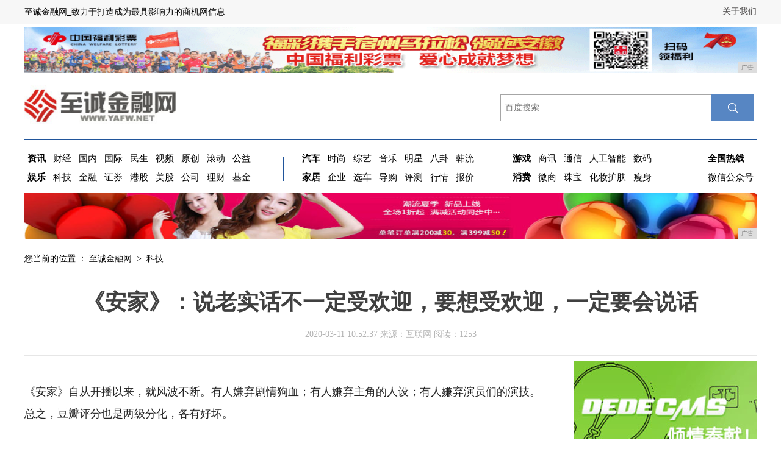

--- FILE ---
content_type: text/html
request_url: http://www.yafw.net/eds/2020/523724.html
body_size: 9084
content:
<!DOCTYPE HTML>
<html>
	<head>
		<title>《安家》：说老实话不一定受欢迎，要想受欢迎，一定要会说话-至诚金融网</title>
		<meta content="" name="keywords" />
		<meta content="《安家》自从开播以来，就风波不断。有人嫌弃剧情狗血；有人嫌弃主角的人设；有人嫌弃演员们的演技。总之，豆瓣评分也是两级分化，各有好坏。《安家》是改编日剧《卖房子的女人》。相比日剧，虽然很多地方有缺陷，但" name="description" />
		<link href="/res/css/style2017.css" rel="stylesheet" type="text/css"><meta http-equiv="Content-Type" content="text/html;charset=utf-8">
<meta http-equiv="X-UA-Compatible" content="IE=edge">
<meta name="viewport" content="width=device-width, initial-scale=1">
<link rel="stylesheet" type="text/css" href="/res/css/dbw-synew.css">
<link rel="stylesheet" type="text/css" href="/res/css/add.css"></head>
	<body><div id="topbg">
    <div id="topnav">
        <div class="tel fr"><a href="/">关于我们</a></div>
        <div class="cl" style="line-height: 40px;">至诚金融网_致力于打造成为最具影响力的商机网信息</div>
    </div>
</div>
<div class="ad1200" style="margin:5px auto 0 auto;"><script type="text/javascript" src="http://a.2349.cn/_ad/v2?su=http://www.yafw.net&sn=通栏顶部广告位"></script></div>
<div id="top-box">
    <div id="top" style="background-color:#FFF">
        <div class="logo fl"><a href="/"><img src="/res/images/logo.jpg" height="68"></a></div>
        <!--搜索 -->
        <div id="bdcs">
            <div class="bdcs-container">
                <form action="https://www.baidu.com/s">
                    <input type="text" name="wd" class="bdcs-search-form-input" id="baidutxt" placeholder="百度搜索">
                    <input type="submit" value="" class="bdcs-search-form-submit " id="bdcs-search-form-submit2"></input>
                </form>
            </div>
        </div>
    </div>
    <!--搜索end-->
    <div id="nav">
        <div class="nav-a fl">
            <ul>
                <li><a href="/jkl/" target="_blank"><b>资讯</b></a></li>
                <li><a href="/hjk/" target="_blank">财经</a></li>
                <li><a href="/" target="_blank">国内</a></li>
                <li><a href="/" target="_blank">国际</a></li>
                <li><a href="/" target="_blank">民生</a></li>
                <li><a href="/" target="_blank">视频</a></li>
                <li><a href="/" target="_blank">原创</a></li>
                <li><a href="/" target="_blank">滚动</a></li>
                <li><a href="/" target="_blank">公益</a></li>
            </ul>
            <ul>
                <li><a href="/fgh/" target="_blank"><b>娱乐</b></a></li>
                <li><a href="/eds/" target="_blank">科技</a></li>
                <li><a href="/" target="_blank">金融</a></li>
                <li><a href="/" target="_blank">证券</a></li>
                <li><a href="/" target="_blank">港股</a></li>
                <li><a href="/" target="_blank">美股</a></li>
                <li><a href="/" target="_blank">公司</a></li>
                <li><a href="/" target="_blank">理财</a></li>
                <li><a href="/" target="_blank">基金</a></li>
            </ul>
        </div>
        <div class="nav-b fl">
            <ul>
                <li><a href="/nju/" target="_blank"><b>汽车</b></a></li>
                <li><a href="/mjf/" target="_blank">时尚</a></li>
                <li><a href="/" target="_blank">综艺</a></li>
                <li><a href="/" target="_blank">音乐</a></li>
                <li><a href="/" target="_blank">明星</a></li>
                <li><a href="/" target="_blank">八卦</a></li>
                <li><a href="/" target="_blank">韩流</a></li>
            </ul>
            <ul>
                <li><a href="/jiaju/" target="_blank"><b>家居</b></a></li>
                <li><a href="/qiye/" target="_blank">企业</a></li>
                <li><a href="/" target="_blank">选车</a></li>
                <li><a href="/" target="_blank">导购</a></li>
                <li><a href="/" target="_blank">评测</a></li>
                <li><a href="/" target="_blank">行情</a></li>
                <li><a href="/" target="_blank">报价</a></li>
            </ul>
        </div>
        <div class="nav-c fl">
            <ul>
                <li><a href="/youxi/" target="_blank"><b>游戏</b></a></li>
                <li><a href="/shax/" target="_blank">商讯</a></li>
                <li><a href="/" target="_blank">通信</a></li>
                <li><a href="/" target="_blank">人工智能</a></li>
                <li><a href="/" target="_blank">数码</a></li>
            </ul>
            <ul>
                <li><a href="/xif/" target="_blank"><b>消费</b></a></li>
                <li><a href="/weis/" target="_blank">微商</a></li>
                <li><a href="/" target="_blank">珠宝</a></li>
                <li><a href="/" target="_blank">化妆护肤</a></li>
                <li><a href="/" target="_blank">瘦身</a></li>
            </ul>
        </div>
        <div class="nav-d">
            <ul>
                <li><a href="/" rel="nofollow"><b>全国热线</b></a></li>
            </ul>
            <ul>
                <li><a href="/" rel="nofollow">微信公众号</a></li>
            </ul>
        </div>
        <div class="clear"></div>
    </div>
    <!--导航end-->
</div>
<div class="top-adgg">
    <div class="ad1200 ad-jus"><script type="text/javascript" src="http://a.2349.cn/_ad/v2?su=http://www.yafw.net&sn=顶部通栏二图"></script></div>
    <div class="clear"></div>
</div><div class="main" style="min-height:1800px;">
			<div class="tt">
				<div class="postion left"> 您当前的位置 ： 
					<a href="/">至诚金融网</a> &nbsp;&gt;&nbsp; 
					<a href="/eds/">科技</a>
				</div>
				<div class="clearfix"></div>
				<div class="tt_news">《安家》：说老实话不一定受欢迎，要想受欢迎，一定要会说话</div>
				<div class="info">2020-03-11 10:52:37&nbsp;来源：互联网&nbsp;<span id="view-times">阅读：-</span></div>
				<div class="xian1"></div>
			</div>
			<div class="part part1 clearfix">
				<div class="p-right left" style="width: auto;">
					<div id="p-detail"><p style="-webkit-tap-highlight-color: transparent; margin-top: 16px; margin-bottom: 16px; color: rgb(34, 34, 34); font-family: &quot;PingFang SC&quot;, &quot;Hiragino Sans GB&quot;, &quot;Microsoft YaHei&quot;, &quot;WenQuanYi Micro Hei&quot;, &quot;Helvetica Neue&quot;, Arial, sans-serif; white-space: normal;">《安家》自从开播以来，就风波不断。有人嫌弃剧情狗血；有人嫌弃主角的人设；有人嫌弃演员们的演技。总之，豆瓣评分也是两级分化，各有好坏。</p><p style="-webkit-tap-highlight-color: transparent; margin-top: 16px; margin-bottom: 16px; color: rgb(34, 34, 34); font-family: &quot;PingFang SC&quot;, &quot;Hiragino Sans GB&quot;, &quot;Microsoft YaHei&quot;, &quot;WenQuanYi Micro Hei&quot;, &quot;Helvetica Neue&quot;, Arial, sans-serif; white-space: normal;">《安家》是改编日剧《卖房子的女人》。相比日剧，虽然很多地方有缺陷，但是接地气，更容易被我们所接受。</p><p style="-webkit-tap-highlight-color: transparent; margin-top: 16px; margin-bottom: 16px; color: rgb(34, 34, 34); font-family: &quot;PingFang SC&quot;, &quot;Hiragino Sans GB&quot;, &quot;Microsoft YaHei&quot;, &quot;WenQuanYi Micro Hei&quot;, &quot;Helvetica Neue&quot;, Arial, sans-serif; white-space: normal;"><br style="-webkit-tap-highlight-color: transparent;"/></p><div class="pgc-img" style="-webkit-tap-highlight-color: transparent; line-height: 28px; color: rgb(34, 34, 34); word-wrap: break-word; font-family: &quot;PingFang SC&quot;, &quot;Hiragino Sans GB&quot;, &quot;Microsoft YaHei&quot;, &quot;WenQuanYi Micro Hei&quot;, &quot;Helvetica Neue&quot;, Arial, sans-serif; white-space: normal;"><img src="http://p1.pstatp.com/large/pgc-image/c4b631c5db964d0f86032ea6086a6f5d" img_width="525" img_height="452" alt="《安家》：说老实话不一定受欢迎，要想受欢迎，一定要会说话" inline="0" style="-webkit-tap-highlight-color: transparent; max-width: 100%; display: block; margin: 10px auto;"/><p class="pgc-img-caption article-img-caption" style="-webkit-tap-highlight-color: transparent; margin-top: 16px; margin-bottom: 16px; margin-left: 10px; padding-left: 16px; position: relative; font-size: 12px; line-height: 16px; color: rgb(153, 153, 153);">图片来源于网络，如有侵权请联系删除</p></div><p style="-webkit-tap-highlight-color: transparent; margin-top: 16px; margin-bottom: 16px; color: rgb(34, 34, 34); font-family: &quot;PingFang SC&quot;, &quot;Hiragino Sans GB&quot;, &quot;Microsoft YaHei&quot;, &quot;WenQuanYi Micro Hei&quot;, &quot;Helvetica Neue&quot;, Arial, sans-serif; white-space: normal;">小人物们为生活而努力，母亲为孩子而担忧，职场上的明争暗斗，还有买房子人之间的故事等等。</p><p style="-webkit-tap-highlight-color: transparent; margin-top: 16px; margin-bottom: 16px; color: rgb(34, 34, 34); font-family: &quot;PingFang SC&quot;, &quot;Hiragino Sans GB&quot;, &quot;Microsoft YaHei&quot;, &quot;WenQuanYi Micro Hei&quot;, &quot;Helvetica Neue&quot;, Arial, sans-serif; white-space: normal;">最新一集，看到房似锦把她和鲁大师的谈话录音放给黄老板听，结果黄老板不仅没有买房子，反而还说房似锦多管闲事。</p><p style="-webkit-tap-highlight-color: transparent; margin-top: 16px; margin-bottom: 16px; color: rgb(34, 34, 34); font-family: &quot;PingFang SC&quot;, &quot;Hiragino Sans GB&quot;, &quot;Microsoft YaHei&quot;, &quot;WenQuanYi Micro Hei&quot;, &quot;Helvetica Neue&quot;, Arial, sans-serif; white-space: normal;">房似锦向徐文昌吐槽，黄老板不识好心人。怎么都想不明白，为何她是好心，告诉黄老板真相，他为什么要这么对待自己？</p><p style="-webkit-tap-highlight-color: transparent; margin-top: 16px; margin-bottom: 16px; color: rgb(34, 34, 34); font-family: &quot;PingFang SC&quot;, &quot;Hiragino Sans GB&quot;, &quot;Microsoft YaHei&quot;, &quot;WenQuanYi Micro Hei&quot;, &quot;Helvetica Neue&quot;, Arial, sans-serif; white-space: normal;"><span style="-webkit-tap-highlight-color: transparent; font-weight: 700;">林道安先生曾经说过：“有的人会失败，不是因为他不够努力，不是因为他不够聪颖，而是因为他不会说话。”</span></p><p style="-webkit-tap-highlight-color: transparent; margin-top: 16px; margin-bottom: 16px; color: rgb(34, 34, 34); font-family: &quot;PingFang SC&quot;, &quot;Hiragino Sans GB&quot;, &quot;Microsoft YaHei&quot;, &quot;WenQuanYi Micro Hei&quot;, &quot;Helvetica Neue&quot;, Arial, sans-serif; white-space: normal;"><span style="-webkit-tap-highlight-color: transparent; font-weight: 700;">的确，语言的魅力是非常强大的。有时，一句简单的话，可以解读出不同的说话，甚至严重时，还有可能会毁掉一个人的一生。</span></p><h1 class="pgc-h-center-line" style="-webkit-tap-highlight-color: transparent; font-size: 24px; margin-top: 36px; margin-bottom: 22px; font-weight: 700; line-height: 32px; color: rgb(34, 34, 34); font-family: &quot;PingFang SC&quot;, &quot;Hiragino Sans GB&quot;, &quot;Microsoft YaHei&quot;, &quot;WenQuanYi Micro Hei&quot;, &quot;Helvetica Neue&quot;, Arial, sans-serif; white-space: normal;">01</h1><p style="-webkit-tap-highlight-color: transparent; margin-top: 16px; margin-bottom: 16px; color: rgb(34, 34, 34); font-family: &quot;PingFang SC&quot;, &quot;Hiragino Sans GB&quot;, &quot;Microsoft YaHei&quot;, &quot;WenQuanYi Micro Hei&quot;, &quot;Helvetica Neue&quot;, Arial, sans-serif; white-space: normal;">黄老板，能够做到今天这个身价。难道会不知道鲁大师的身份和做法吗？</p><p style="-webkit-tap-highlight-color: transparent; margin-top: 16px; margin-bottom: 16px; color: rgb(34, 34, 34); font-family: &quot;PingFang SC&quot;, &quot;Hiragino Sans GB&quot;, &quot;Microsoft YaHei&quot;, &quot;WenQuanYi Micro Hei&quot;, &quot;Helvetica Neue&quot;, Arial, sans-serif; white-space: normal;"><br style="-webkit-tap-highlight-color: transparent;"/></p><div class="pgc-img" style="-webkit-tap-highlight-color: transparent; line-height: 28px; color: rgb(34, 34, 34); word-wrap: break-word; font-family: &quot;PingFang SC&quot;, &quot;Hiragino Sans GB&quot;, &quot;Microsoft YaHei&quot;, &quot;WenQuanYi Micro Hei&quot;, &quot;Helvetica Neue&quot;, Arial, sans-serif; white-space: normal;"><img src="http://p3.pstatp.com/large/pgc-image/9b275af5e2204a80b807b46b9bf42706" img_width="530" img_height="454" alt="《安家》：说老实话不一定受欢迎，要想受欢迎，一定要会说话" inline="0" style="-webkit-tap-highlight-color: transparent; max-width: 100%; display: block; margin: 10px auto;"/><p class="pgc-img-caption article-img-caption" style="-webkit-tap-highlight-color: transparent; margin-top: 16px; margin-bottom: 16px; margin-left: 10px; padding-left: 16px; position: relative; font-size: 12px; line-height: 16px; color: rgb(153, 153, 153);">图片来源于网络，如有侵权请联系删除</p></div><p style="-webkit-tap-highlight-color: transparent; margin-top: 16px; margin-bottom: 16px; color: rgb(34, 34, 34); font-family: &quot;PingFang SC&quot;, &quot;Hiragino Sans GB&quot;, &quot;Microsoft YaHei&quot;, &quot;WenQuanYi Micro Hei&quot;, &quot;Helvetica Neue&quot;, Arial, sans-serif; white-space: normal;">他肯定是知道的，他之所以愿意给鲁大师送钱，相信他，只是为了求个心理安慰而已。</p><p style="-webkit-tap-highlight-color: transparent; margin-top: 16px; margin-bottom: 16px; color: rgb(34, 34, 34); font-family: &quot;PingFang SC&quot;, &quot;Hiragino Sans GB&quot;, &quot;Microsoft YaHei&quot;, &quot;WenQuanYi Micro Hei&quot;, &quot;Helvetica Neue&quot;, Arial, sans-serif; white-space: normal;">黄老板出场买房，我们就可以看出他是一个十分相信风水的人。况且，他买了那个房子之后，财运就跟着来，导致他更加信任鲁大师。</p><p style="-webkit-tap-highlight-color: transparent; margin-top: 16px; margin-bottom: 16px; color: rgb(34, 34, 34); font-family: &quot;PingFang SC&quot;, &quot;Hiragino Sans GB&quot;, &quot;Microsoft YaHei&quot;, &quot;WenQuanYi Micro Hei&quot;, &quot;Helvetica Neue&quot;, Arial, sans-serif; white-space: normal;">在这种情况下，房似锦告诉他鲁大师的真实面目。不仅会让黄老板失去面子，还会导致他的“精神信仰”坍塌。经过这么一闹，黄老板不生气是不可能的。</p><p style="-webkit-tap-highlight-color: transparent; margin-top: 16px; margin-bottom: 16px; color: rgb(34, 34, 34); font-family: &quot;PingFang SC&quot;, &quot;Hiragino Sans GB&quot;, &quot;Microsoft YaHei&quot;, &quot;WenQuanYi Micro Hei&quot;, &quot;Helvetica Neue&quot;, Arial, sans-serif; white-space: normal;">对于这种心情，房似锦是不理解的。她自以为是的认为自己说了老实话，把真相告诉了黄老板，可以增加黄老板的信任度。结果，却是恰恰相反。</p><p style="-webkit-tap-highlight-color: transparent; margin-top: 16px; margin-bottom: 16px; color: rgb(34, 34, 34); font-family: &quot;PingFang SC&quot;, &quot;Hiragino Sans GB&quot;, &quot;Microsoft YaHei&quot;, &quot;WenQuanYi Micro Hei&quot;, &quot;Helvetica Neue&quot;, Arial, sans-serif; white-space: normal;"><br style="-webkit-tap-highlight-color: transparent;"/></p><div class="pgc-img" style="-webkit-tap-highlight-color: transparent; line-height: 28px; color: rgb(34, 34, 34); word-wrap: break-word; font-family: &quot;PingFang SC&quot;, &quot;Hiragino Sans GB&quot;, &quot;Microsoft YaHei&quot;, &quot;WenQuanYi Micro Hei&quot;, &quot;Helvetica Neue&quot;, Arial, sans-serif; white-space: normal;"><img src="http://p1.pstatp.com/large/pgc-image/fdddaef2a66a4bc598470b26a01eb44b" img_width="483" img_height="369" alt="《安家》：说老实话不一定受欢迎，要想受欢迎，一定要会说话" inline="0" style="-webkit-tap-highlight-color: transparent; max-width: 100%; display: block; margin: 10px auto;"/><p class="pgc-img-caption article-img-caption" style="-webkit-tap-highlight-color: transparent; margin-top: 16px; margin-bottom: 16px; margin-left: 10px; padding-left: 16px; position: relative; font-size: 12px; line-height: 16px; color: rgb(153, 153, 153);">图片来源于网络，如有侵权请联系删除</p></div><p style="-webkit-tap-highlight-color: transparent; margin-top: 16px; margin-bottom: 16px; color: rgb(34, 34, 34); font-family: &quot;PingFang SC&quot;, &quot;Hiragino Sans GB&quot;, &quot;Microsoft YaHei&quot;, &quot;WenQuanYi Micro Hei&quot;, &quot;Helvetica Neue&quot;, Arial, sans-serif; white-space: normal;">对于黄老板而言，鲁大师的做法不仅可以满足他的“精神信仰”，还可以保住他的面子，给他一点钱根本不算什么。但是，房似锦的做法，却是逼着他看清事实真相。</p><p style="-webkit-tap-highlight-color: transparent; margin-top: 16px; margin-bottom: 16px; color: rgb(34, 34, 34); font-family: &quot;PingFang SC&quot;, &quot;Hiragino Sans GB&quot;, &quot;Microsoft YaHei&quot;, &quot;WenQuanYi Micro Hei&quot;, &quot;Helvetica Neue&quot;, Arial, sans-serif; white-space: normal;">在生活中，有些事情和地方是不适合老实人说老实话的。其实，很多时候，你的老实话只是好心的提醒。但是，在对方眼中，你就是不想让他好过。</p><p style="-webkit-tap-highlight-color: transparent; margin-top: 16px; margin-bottom: 16px; color: rgb(34, 34, 34); font-family: &quot;PingFang SC&quot;, &quot;Hiragino Sans GB&quot;, &quot;Microsoft YaHei&quot;, &quot;WenQuanYi Micro Hei&quot;, &quot;Helvetica Neue&quot;, Arial, sans-serif; white-space: normal;">可见，老实人说老实话不一定受欢迎，毕竟，人人都喜欢赞美之词。</p><p style="-webkit-tap-highlight-color: transparent; margin-top: 16px; margin-bottom: 16px; color: rgb(34, 34, 34); font-family: &quot;PingFang SC&quot;, &quot;Hiragino Sans GB&quot;, &quot;Microsoft YaHei&quot;, &quot;WenQuanYi Micro Hei&quot;, &quot;Helvetica Neue&quot;, Arial, sans-serif; white-space: normal;"><span style="-webkit-tap-highlight-color: transparent; font-weight: 700;">有一点需要强调，不让我们说老实话，并不是让我们要做个虚伪，溜须拍马的人。而是，让我们做一个会说话的人。</span></p><p style="-webkit-tap-highlight-color: transparent; margin-top: 16px; margin-bottom: 16px; color: rgb(34, 34, 34); font-family: &quot;PingFang SC&quot;, &quot;Hiragino Sans GB&quot;, &quot;Microsoft YaHei&quot;, &quot;WenQuanYi Micro Hei&quot;, &quot;Helvetica Neue&quot;, Arial, sans-serif; white-space: normal;"><br style="-webkit-tap-highlight-color: transparent;"/></p><div class="pgc-img" style="-webkit-tap-highlight-color: transparent; line-height: 28px; color: rgb(34, 34, 34); word-wrap: break-word; font-family: &quot;PingFang SC&quot;, &quot;Hiragino Sans GB&quot;, &quot;Microsoft YaHei&quot;, &quot;WenQuanYi Micro Hei&quot;, &quot;Helvetica Neue&quot;, Arial, sans-serif; white-space: normal;"><img src="http://p1.pstatp.com/large/pgc-image/1364d7efbde440d0b450bcc13157c4ae" img_width="672" img_height="447" alt="《安家》：说老实话不一定受欢迎，要想受欢迎，一定要会说话" inline="0" style="-webkit-tap-highlight-color: transparent; max-width: 100%; display: block; margin: 10px auto;"/><p class="pgc-img-caption article-img-caption" style="-webkit-tap-highlight-color: transparent; margin-top: 16px; margin-bottom: 16px; margin-left: 10px; padding-left: 16px; position: relative; font-size: 12px; line-height: 16px; color: rgb(153, 153, 153);">图片来源于网络，如有侵权请联系删除</p></div><p style="-webkit-tap-highlight-color: transparent; margin-top: 16px; margin-bottom: 16px; color: rgb(34, 34, 34); font-family: &quot;PingFang SC&quot;, &quot;Hiragino Sans GB&quot;, &quot;Microsoft YaHei&quot;, &quot;WenQuanYi Micro Hei&quot;, &quot;Helvetica Neue&quot;, Arial, sans-serif; white-space: normal;"><br style="-webkit-tap-highlight-color: transparent;"/></p><h1 class="pgc-h-center-line" style="-webkit-tap-highlight-color: transparent; font-size: 24px; margin-top: 36px; margin-bottom: 22px; font-weight: 700; line-height: 32px; color: rgb(34, 34, 34); font-family: &quot;PingFang SC&quot;, &quot;Hiragino Sans GB&quot;, &quot;Microsoft YaHei&quot;, &quot;WenQuanYi Micro Hei&quot;, &quot;Helvetica Neue&quot;, Arial, sans-serif; white-space: normal;">02</h1><p style="-webkit-tap-highlight-color: transparent; margin-top: 16px; margin-bottom: 16px; color: rgb(34, 34, 34); font-family: &quot;PingFang SC&quot;, &quot;Hiragino Sans GB&quot;, &quot;Microsoft YaHei&quot;, &quot;WenQuanYi Micro Hei&quot;, &quot;Helvetica Neue&quot;, Arial, sans-serif; white-space: normal;">一位老太太去商场买袜子，店员小许正在给其他的客人讲解事情，就没来得及为老太太服务。</p><p style="-webkit-tap-highlight-color: transparent; margin-top: 16px; margin-bottom: 16px; color: rgb(34, 34, 34); font-family: &quot;PingFang SC&quot;, &quot;Hiragino Sans GB&quot;, &quot;Microsoft YaHei&quot;, &quot;WenQuanYi Micro Hei&quot;, &quot;Helvetica Neue&quot;, Arial, sans-serif; white-space: normal;">老太太选好自己的袜子之后，就直接往店门走去。这时，小许看到这种情况，于是连忙喊住老太太并亲切的说到：“阿姨，您稍等一下，您瞧……”。</p><p style="-webkit-tap-highlight-color: transparent; margin-top: 16px; margin-bottom: 16px; color: rgb(34, 34, 34); font-family: &quot;PingFang SC&quot;, &quot;Hiragino Sans GB&quot;, &quot;Microsoft YaHei&quot;, &quot;WenQuanYi Micro Hei&quot;, &quot;Helvetica Neue&quot;, Arial, sans-serif; white-space: normal;">老太太还以为是自己的东西丢在店里，于是就走了回来。这时，小许拿着一个塑料袋子，一边走一边对阿姨说：“阿姨，真不好意思，您好，您这样拿着袜子，袜子容易沾染灰尘，让我把您的袜子给包起来吧！”</p><p style="-webkit-tap-highlight-color: transparent; margin-top: 16px; margin-bottom: 16px; color: rgb(34, 34, 34); font-family: &quot;PingFang SC&quot;, &quot;Hiragino Sans GB&quot;, &quot;Microsoft YaHei&quot;, &quot;WenQuanYi Micro Hei&quot;, &quot;Helvetica Neue&quot;, Arial, sans-serif; white-space: normal;">这时，老太太才想起自己的袜子还没有付钱。很愧疚的对小许说：“对不起，真不好意思，我忘记付钱了。”</p><p style="-webkit-tap-highlight-color: transparent; margin-top: 16px; margin-bottom: 16px; color: rgb(34, 34, 34); font-family: &quot;PingFang SC&quot;, &quot;Hiragino Sans GB&quot;, &quot;Microsoft YaHei&quot;, &quot;WenQuanYi Micro Hei&quot;, &quot;Helvetica Neue&quot;, Arial, sans-serif; white-space: normal;">小许说：“没有关系的，我妈妈的年纪和你的年纪差不多，也经常忘事。不必放在心上。而且，我们家袜子的质量也是非常好的，以后您可以常来，价格也不是很贵。”</p><p style="-webkit-tap-highlight-color: transparent; margin-top: 16px; margin-bottom: 16px; color: rgb(34, 34, 34); font-family: &quot;PingFang SC&quot;, &quot;Hiragino Sans GB&quot;, &quot;Microsoft YaHei&quot;, &quot;WenQuanYi Micro Hei&quot;, &quot;Helvetica Neue&quot;, Arial, sans-serif; white-space: normal;"><br style="-webkit-tap-highlight-color: transparent;"/></p><div class="pgc-img" style="-webkit-tap-highlight-color: transparent; line-height: 28px; color: rgb(34, 34, 34); word-wrap: break-word; font-family: &quot;PingFang SC&quot;, &quot;Hiragino Sans GB&quot;, &quot;Microsoft YaHei&quot;, &quot;WenQuanYi Micro Hei&quot;, &quot;Helvetica Neue&quot;, Arial, sans-serif; white-space: normal;"><img src="http://p1.pstatp.com/large/pgc-image/242de56435224fbaab423eff49e1a90d" img_width="596" img_height="434" alt="《安家》：说老实话不一定受欢迎，要想受欢迎，一定要会说话" inline="0" style="-webkit-tap-highlight-color: transparent; max-width: 100%; display: block; margin: 10px auto;"/><p class="pgc-img-caption article-img-caption" style="-webkit-tap-highlight-color: transparent; margin-top: 16px; margin-bottom: 16px; margin-left: 10px; padding-left: 16px; position: relative; font-size: 12px; line-height: 16px; color: rgb(153, 153, 153);">图片来源于网络，如有侵权请联系删除</p></div><p style="-webkit-tap-highlight-color: transparent; margin-top: 16px; margin-bottom: 16px; color: rgb(34, 34, 34); font-family: &quot;PingFang SC&quot;, &quot;Hiragino Sans GB&quot;, &quot;Microsoft YaHei&quot;, &quot;WenQuanYi Micro Hei&quot;, &quot;Helvetica Neue&quot;, Arial, sans-serif; white-space: normal;">小许使用了一个简单的“迂回术”，将老太太请了回来，有自然而然的把问题给解决了。</p><p style="-webkit-tap-highlight-color: transparent; margin-top: 16px; margin-bottom: 16px; color: rgb(34, 34, 34); font-family: &quot;PingFang SC&quot;, &quot;Hiragino Sans GB&quot;, &quot;Microsoft YaHei&quot;, &quot;WenQuanYi Micro Hei&quot;, &quot;Helvetica Neue&quot;, Arial, sans-serif; white-space: normal;">如果她一开始就说实话，不仅会让老太太感到尴尬，还会使其生厌，也许以后都不会再光顾。甚至，还会影响到店里其他顾客。</p><p style="-webkit-tap-highlight-color: transparent; margin-top: 16px; margin-bottom: 16px; color: rgb(34, 34, 34); font-family: &quot;PingFang SC&quot;, &quot;Hiragino Sans GB&quot;, &quot;Microsoft YaHei&quot;, &quot;WenQuanYi Micro Hei&quot;, &quot;Helvetica Neue&quot;, Arial, sans-serif; white-space: normal;">同一样的事情，不同的处理方法，得到的效果是不一样的。所以，有些时候，我们的实话要委婉的说出来，更容易让其他人接受。</p><p style="-webkit-tap-highlight-color: transparent; margin-top: 16px; margin-bottom: 16px; color: rgb(34, 34, 34); font-family: &quot;PingFang SC&quot;, &quot;Hiragino Sans GB&quot;, &quot;Microsoft YaHei&quot;, &quot;WenQuanYi Micro Hei&quot;, &quot;Helvetica Neue&quot;, Arial, sans-serif; white-space: normal;"><br style="-webkit-tap-highlight-color: transparent;"/></p><div class="pgc-img" style="-webkit-tap-highlight-color: transparent; line-height: 28px; color: rgb(34, 34, 34); word-wrap: break-word; font-family: &quot;PingFang SC&quot;, &quot;Hiragino Sans GB&quot;, &quot;Microsoft YaHei&quot;, &quot;WenQuanYi Micro Hei&quot;, &quot;Helvetica Neue&quot;, Arial, sans-serif; white-space: normal;"><img src="http://p1.pstatp.com/large/pgc-image/5abb927585cc4bcab8945e12320a14bf" img_width="845" img_height="471" alt="《安家》：说老实话不一定受欢迎，要想受欢迎，一定要会说话" inline="0" style="-webkit-tap-highlight-color: transparent; max-width: 100%; display: block; margin: 10px auto;"/></div><p><br/></p><p>推荐阅读：<a href=https://m.2349.cn/original/18393.shtml target="_blank">松下zs7</a></p>
						<div class="gjc"><span class="right p-jc"></span></div>
					</div>
				</div>
				<div class="clearfix"></div>
			</div>
			<div class="part part2 clearfix" id="xwtj">
				<div class="p-right left" id="part2-list" style="width: auto;">
					<div class="column-name"> <span>频道推荐</span></div>
					<ul class="hhh" style="display: block; margin-top:25px;"><li class="list-item clearfix">
							<a href="/eds/2020/511922.html" title="“哈利波特”坐拥九千万英镑却被当成乞丐，原因竟是不会花钱" target="_blank">
								<img src="http://p3.pstatp.com/large/pgc-image/fa9a8bc547004c5592dc4c9415a8a8c8" alt="“哈利波特”坐拥九千万英镑却被当成乞丐，原因竟是不会花钱" class="item-pic">
							</a>
							<div class="item-container">
								<a style="padding-top: 0;" href="/eds/2020/511922.html" title="“哈利波特”坐拥九千万英镑却被当成乞丐，原因竟是不会花钱" class="item-title" target="_blank">“哈利波特”坐拥九千万英镑却被当成乞丐，原因</a>
								<p style="color: #999999;font-size: 14px;">《哈利波特》作为全世界闻名的魔幻小说和电影，拥有着数之不尽的粉丝。J·K罗琳创造出一个充满瑰丽想象的魔法世界，让所有的粉丝为之激动，而《哈利波特》的电影每一部都...</p>
								<div class="item-time"><span>2020-03-11</span></div>
							</div>
						</li><li class="list-item clearfix">
							<a href="/eds/2020/475419.html" title="热播剧常客周璞讨喜却不红，《安家》《完美关系》《惊蛰》都有他" target="_blank">
								<img src="http://p1.pstatp.com/large/pgc-image/308d8f5641884fb1aa0dbd0c1c2587d3" alt="热播剧常客周璞讨喜却不红，《安家》《完美关系》《惊蛰》都有他" class="item-pic">
							</a>
							<div class="item-container">
								<a style="padding-top: 0;" href="/eds/2020/475419.html" title="热播剧常客周璞讨喜却不红，《安家》《完美关系》《惊蛰》都有他" class="item-title" target="_blank">热播剧常客周璞讨喜却不红，《安家》《完美关系</a>
								<p style="color: #999999;font-size: 14px;">最近在热播电视剧《安家》、《完美关系》以及前段时间张若昀主演的谍战剧《惊蛰》中，都能看到同一位演员分别饰演配角或者客串，无论戏的多少，角色的好坏，他给人的印象是...</p>
								<div class="item-time"><span>2020-03-11</span></div>
							</div>
						</li></ul>					
				</div>
			</div>
			<div class="fllow3-wap" style="top:200px;"><div class="ad">
    <script type="text/javascript" src="http://a.2349.cn/_ad/v2?su=http://www.yafw.net&sn=内容页右图广告位"></script>
</div>
<ul class="right-wap hot-news">
    <div class="name">24小时新闻排行</div><li><a title="冯绍峰首度回应未婚生子，婉转回答瞬间圈粉，这小嘴是真甜啊！" href="/xif/2020/213464.html" target="_blank">冯绍峰首度回应未婚生子，婉转回答瞬间</a></li><li><a title="明明很眼熟却叫不上名字的六大明星，能认出三个就很厉害了" href="/hjk/2020/35587.html" target="_blank">明明很眼熟却叫不上名字的六大明星，能</a></li><li><a title="王自健终于翻红了，曾被家暴患抑郁症：击溃一个男人，真的很容易" href="/jkl/2020/31031.html" target="_blank">王自健终于翻红了，曾被家暴患抑郁症：</a></li><li><a title="孙俪生图太能抗打！吃豆角姿势都这么优雅，不愧是曾经的熹娘娘" href="/jkl/2020/32352.html" target="_blank">孙俪生图太能抗打！吃豆角姿势都这么优</a></li><li><a title="枕上书、香蜜和青云志撞景色了，同样的紫藤花树，不同的仙境体验" href="/youxi/2020/141553.html" target="_blank">枕上书、香蜜和青云志撞景色了，同样的</a></li><li><a title="肖战归来：大家好，我依然是肖战" href="/qiye/2020/042543.html" target="_blank">肖战归来：大家好，我依然是肖战</a></li><li><a title="《声临其境》在第一季极高的口碑下，经历滑铁卢，迎来倾心之作" href="/eds/2020/482720.html" target="_blank">《声临其境》在第一季极高的口碑下，经</a></li><li><a title="刘亦菲身材全靠PS？看到首映礼现场生图，终于明白是真实存在的" href="/qiye/2020/101348.html" target="_blank">刘亦菲身材全靠PS？看到首映礼现场生</a></li><li><a title="三月的国产剧，火力有点猛啊" href="/xif/2020/181661.html" target="_blank">三月的国产剧，火力有点猛啊</a></li><li><a title="热播剧常客周璞讨喜却不红，《安家》《完美关系》《惊蛰》都有他" href="/eds/2020/475419.html" target="_blank">热播剧常客周璞讨喜却不红，《安家》《</a></li></ul>
<ul class="right-wap pic-news">
    <div class="name">图片新闻</div><li style=" width:130px; height:85px; float:left">
        <div class="box">
            <a title="孙俪生图太能抗打！吃豆角姿势都这么优雅，不愧是曾经的熹娘娘" href="/jkl/2020/32352.html" target="_blank">
                <img alt="孙俪生图太能抗打！吃豆角姿势都这么优雅，不愧是曾经的熹娘娘" src="http://p3.pstatp.com/large/pgc-image/81de45aec5ff4256b3883b13fc3aef3f" width="130" height="85">
                <div class="box-content">
                    <h3 class="title">孙俪生图太能抗打！吃豆角姿势都这</h3>
                </div>
            </a>
        </div>
    </li><li style=" width:130px; height:85px; float:left">
        <div class="box">
            <a title="《向往4》嘉宾阵容令人惊喜，热巴高伟光有望被邀，粉丝直言必追" href="/shax/2020/160057.html" target="_blank">
                <img alt="《向往4》嘉宾阵容令人惊喜，热巴高伟光有望被邀，粉丝直言必追" src="http://p3.pstatp.com/large/pgc-image/f3ecc3e4be9846c8b0b1f142ec396e05" width="130" height="85">
                <div class="box-content">
                    <h3 class="title">《向往4》嘉宾阵容令人惊喜，热巴</h3>
                </div>
            </a>
        </div>
    </li><li style=" width:130px; height:85px; float:left">
        <div class="box">
            <a title="《爱情公寓》中“瞎编”的剧名，今已上映2部，网友：“预言家”" href="/jiaju/2020/033841.html" target="_blank">
                <img alt="《爱情公寓》中“瞎编”的剧名，今已上映2部，网友：“预言家”" src="http://p1.pstatp.com/large/pgc-image/f23c24a36ae9469db0087562165972d1" width="130" height="85">
                <div class="box-content">
                    <h3 class="title">《爱情公寓》中“瞎编”的剧名，今</h3>
                </div>
            </a>
        </div>
    </li><li style=" width:130px; height:85px; float:left">
        <div class="box">
            <a title="安家这四张恶人卡，徐姑姑占两张，房似锦有一张，网友：林茂根呢" href="/weis/2020/272567.html" target="_blank">
                <img alt="安家这四张恶人卡，徐姑姑占两张，房似锦有一张，网友：林茂根呢" src="http://p1.pstatp.com/large/pgc-image/6dbe01ec80c9423dbe1cfc2618e79986" width="130" height="85">
                <div class="box-content">
                    <h3 class="title">安家这四张恶人卡，徐姑姑占两张，</h3>
                </div>
            </a>
        </div>
    </li></ul>
<ul class="right-wap hot-news">
    <div class="name" style="padding-top:8px">猜你喜欢</div>
    <div style="height:15px"></div><li><a title="安家这四张恶人卡，徐姑姑占两张，房似锦有一张，网友：林茂根呢" href="/weis/2020/272567.html" target="_blank">安家这四张恶人卡，徐姑姑占两张，房似锦有一张</a></li><li><a title="《爱情公寓》中“瞎编”的剧名，今已上映2部，网友：“预言家”" href="/jiaju/2020/033841.html" target="_blank">《爱情公寓》中“瞎编”的剧名，今已上映2部，</a></li><li><a title="白敬亭怎么啦？待播剧这么多都不播，网友：等待是生命中最美的名词" href="/youxi/2020/133852.html" target="_blank">白敬亭怎么啦？待播剧这么多都不播，网友：等待</a></li><li><a title="今年历史剧王者只在《孤城闭》和《山河明月》之间，你更看好谁呢" href="/mjf/2020/005435.html" target="_blank">今年历史剧王者只在《孤城闭》和《山河明月》之</a></li><li><a title="黄晓明洗去油腻，佘诗曼显老，《鬓边》公布新剧照令人惊艳" href="/jiaju/2020/022838.html" target="_blank">黄晓明洗去油腻，佘诗曼显老，《鬓边》公布新剧</a></li><li><a title="黑子在《王牌对王牌》里伪装成肖战粉丝这种计谋不攻自破" href="/youxi/2020/120149.html" target="_blank">黑子在《王牌对王牌》里伪装成肖战粉丝这种计谋</a></li><li><a title="安家：蹭同事的饭吃，背后捅师傅一刀，自私的小楼为何没被开除？" href="/weis/2020/284868.html" target="_blank">安家：蹭同事的饭吃，背后捅师傅一刀，自私的小</a></li><li><a title="最高5999的小米10值得买吗？研发投入高达10亿，雷军：是友情价" href="http://www.sxxnews.cn/uyt/2020/1400369.html" target="_blank">最高5999的小米10值得买吗？研发投入高达</a></li><li><a title="荣耀MagicWatch 2发布樱粉金女士新款" href="http://www.zgsdw.net/wwe/3605381.html" target="_blank">荣耀MagicWatch 2发布樱粉金女士新</a></li><li><a title="众志成城抗疫情 爱岗敬业保平安" href="http://www.hnolw.cn/hnnew/202004/0105786.html" target="_blank">众志成城抗疫情 爱岗敬业保平安</a></li></ul></div>
		</div>
		<div class="clearfix"></div><div class="footer-nav bai">
    <a href="/">关于我们</a> - 
    <a href="http://a.2349.cn/lxwm.html">联系我们</a> - 
    <a href="/oldsitemap.html">老版地图</a> - 
    <a href="/sitemap.html">网站地图</a> - 
    <a href="/">版权声明</a>
</div>
<div class="footer-di hui">至诚金融网版权所有&nbsp;Copyright&nbsp;◎&nbsp;2001-2019&nbsp;http://www.yafw.net&nbsp;Al&nbsp;Rights&nbsp;Reserved. <br> 
    如果您发现本网站上有侵犯您的合法权益的内容，请联系我们，本网站将立即予以删除！ <br> 
    <br>
    <a href="http://report.12377.cn:13225/toreportinputNormal_anis.do" target="_blank">
        <img src="/res/images/di-logo01.jpg" width="232" height="36">
    </a>&nbsp;　 
    <a href="http://www.12377.cn/node_548446.htm" target="_blank">
        <img src="/res/images/di-logo02.jpg" width="140" height="36">
    </a>&nbsp;
    <a href="http://www.12377.cn/" target="_blank">
        <img src="/res/images/di-logo03.jpg" width="122" height="36">
    </a>&nbsp;
</div>
<script type="text/javascript" src="/res/js/jquery-1.4.2.min.js"></script>
<script type="text/javascript" src="/res/js/wangbao.js"></script>
<script type="text/javascript" src="/res/js/zzsc.js"></script>
<script type="text/javascript" src="/res/js/jquery.yx_rotaion.js"></script>
<script type="text/javascript" src="/res/js/1.js"></script>
<script>
(function(){
    var bp = document.createElement('script');
    var curProtocol = window.location.protocol.split(':')[0];
    if (curProtocol === 'https') {
        bp.src = 'https://zz.bdstatic.com/linksubmit/push.js';
    }
    else {
        bp.src = 'http://push.zhanzhang.baidu.com/push.js';
    }
    var s = document.getElementsByTagName("script")[0];
    s.parentNode.insertBefore(bp, s);
})();
</script><script src="/res/js/qrcode.min.js"></script>
		<script type="text/javascript">
            "24" && setTimeout(function () {
                $.getJSON(["/ajax/viewArticle?s=", +new Date(), "&id=", "24"].join(''), function (ret) {$('#view-times').html("阅读：" + ret.data);});
            }, 0);
        </script>
	</body>
</html>

--- FILE ---
content_type: text/javascript;charset=UTF-8
request_url: http://a.2349.cn/_ad/v2?su=http://www.yafw.net&sn=%E5%86%85%E5%AE%B9%E9%A1%B5%E5%8F%B3%E5%9B%BE%E5%B9%BF%E5%91%8A%E4%BD%8D
body_size: 413
content:
document.writeln('<div class="_yezi_ad" style=""><a href="http://a.2349.cn/_ad/jmp?p=YTRmOTFkMDQ4Nzc2NTdiMzlkY2QyMDEyNmQ4Nzg3N2Y=" target="_blank" style="position:relative;font-size:0;display: block;"><span title="http://2349.cn" style="position:absolute;z-index:2;font-size:10px;background:#dddddd;color:gray;right:0;bottom:0;padding: 2px 5px 2px 5px;display:block;">广告</span><img style="opacity:1 !important;" src="http://a.2349.cn/UploadFiles/2b29c44c-81b6-4f10-b2cc-380c8055809f.jpg" width="300" height="250" /></a></div>');


--- FILE ---
content_type: text/javascript;charset=UTF-8
request_url: http://a.2349.cn/_ad/v2?su=http://www.yafw.net&sn=%E9%80%9A%E6%A0%8F%E9%A1%B6%E9%83%A8%E5%B9%BF%E5%91%8A%E4%BD%8D
body_size: 417
content:
document.writeln('<div class="_yezi_ad" style=""><a href="http://a.2349.cn/_ad/jmp?p=ODJmNTZmYjEyYTBlMTU1NGZkYzZlM2E0OTdjY2EzMzE=" target="_blank" style="position:relative;font-size:0;display: block;"><span title="http://2349.cn" style="position:absolute;z-index:2;font-size:10px;background:#dddddd;color:gray;right:0;bottom:0;padding: 2px 5px 2px 5px;display:block;">广告</span><img style="opacity:1 !important;" src="http://a.2349.cn/UploadFiles/4de5b2b6-01f1-47cc-8e4a-f216e7c8aac1.gif" width="1200" height="75" /></a></div>');


--- FILE ---
content_type: text/javascript;charset=UTF-8
request_url: http://a.2349.cn/_ad/v2?su=http://www.yafw.net&sn=%E9%A1%B6%E9%83%A8%E9%80%9A%E6%A0%8F%E4%BA%8C%E5%9B%BE
body_size: 414
content:
document.writeln('<div class="_yezi_ad" style=""><a href="http://a.2349.cn/_ad/jmp?p=NTExYTZiYzdkOTlhYTgyYmYwNjM0OGYyOTc2MTdiOTQ=" target="_blank" style="position:relative;font-size:0;display: block;"><span title="http://2349.cn" style="position:absolute;z-index:2;font-size:10px;background:#dddddd;color:gray;right:0;bottom:0;padding: 2px 5px 2px 5px;display:block;">广告</span><img style="opacity:1 !important;" src="http://a.2349.cn/UploadFiles/b7e6675f-64d1-457d-8f0d-fd2b340d6e3b.jpg" width="1200" height="75" /></a></div>');
